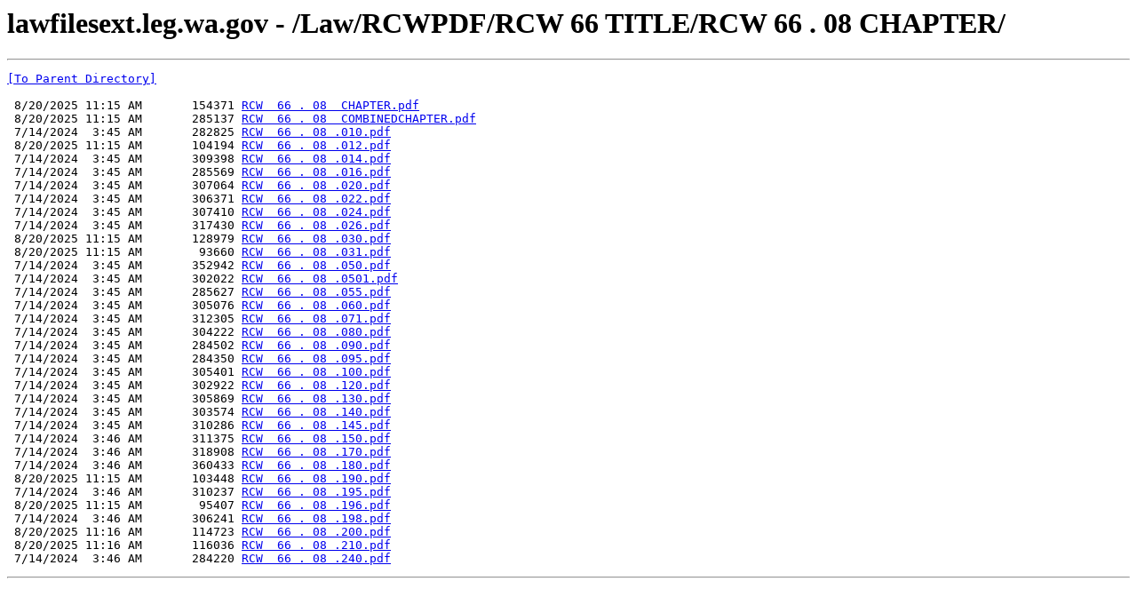

--- FILE ---
content_type: text/html; charset=UTF-8
request_url: https://lawfilesext.leg.wa.gov/Law/RCWPDF/RCW%20%2066%20%20TITLE/RCW%20%2066%20.%2008%20%20CHAPTER/
body_size: 6339
content:
<html><head><title>lawfilesext.leg.wa.gov - /Law/RCWPDF/RCW  66  TITLE/RCW  66 . 08  CHAPTER/</title></head><body><H1>lawfilesext.leg.wa.gov - /Law/RCWPDF/RCW  66  TITLE/RCW  66 . 08  CHAPTER/</H1><hr>

<pre><A HREF="/Law/RCWPDF/RCW%20%2066%20%20TITLE/">[To Parent Directory]</A><br><br> 8/20/2025 11:15 AM       154371 <A HREF="/Law/RCWPDF/RCW%20%2066%20%20TITLE/RCW%20%2066%20.%2008%20%20CHAPTER/RCW%20%2066%20.%2008%20%20CHAPTER.pdf">RCW  66 . 08  CHAPTER.pdf</A><br> 8/20/2025 11:15 AM       285137 <A HREF="/Law/RCWPDF/RCW%20%2066%20%20TITLE/RCW%20%2066%20.%2008%20%20CHAPTER/RCW%20%2066%20.%2008%20%20COMBINEDCHAPTER.pdf">RCW  66 . 08  COMBINEDCHAPTER.pdf</A><br> 7/14/2024  3:45 AM       282825 <A HREF="/Law/RCWPDF/RCW%20%2066%20%20TITLE/RCW%20%2066%20.%2008%20%20CHAPTER/RCW%20%2066%20.%2008%20.010.pdf">RCW  66 . 08 .010.pdf</A><br> 8/20/2025 11:15 AM       104194 <A HREF="/Law/RCWPDF/RCW%20%2066%20%20TITLE/RCW%20%2066%20.%2008%20%20CHAPTER/RCW%20%2066%20.%2008%20.012.pdf">RCW  66 . 08 .012.pdf</A><br> 7/14/2024  3:45 AM       309398 <A HREF="/Law/RCWPDF/RCW%20%2066%20%20TITLE/RCW%20%2066%20.%2008%20%20CHAPTER/RCW%20%2066%20.%2008%20.014.pdf">RCW  66 . 08 .014.pdf</A><br> 7/14/2024  3:45 AM       285569 <A HREF="/Law/RCWPDF/RCW%20%2066%20%20TITLE/RCW%20%2066%20.%2008%20%20CHAPTER/RCW%20%2066%20.%2008%20.016.pdf">RCW  66 . 08 .016.pdf</A><br> 7/14/2024  3:45 AM       307064 <A HREF="/Law/RCWPDF/RCW%20%2066%20%20TITLE/RCW%20%2066%20.%2008%20%20CHAPTER/RCW%20%2066%20.%2008%20.020.pdf">RCW  66 . 08 .020.pdf</A><br> 7/14/2024  3:45 AM       306371 <A HREF="/Law/RCWPDF/RCW%20%2066%20%20TITLE/RCW%20%2066%20.%2008%20%20CHAPTER/RCW%20%2066%20.%2008%20.022.pdf">RCW  66 . 08 .022.pdf</A><br> 7/14/2024  3:45 AM       307410 <A HREF="/Law/RCWPDF/RCW%20%2066%20%20TITLE/RCW%20%2066%20.%2008%20%20CHAPTER/RCW%20%2066%20.%2008%20.024.pdf">RCW  66 . 08 .024.pdf</A><br> 7/14/2024  3:45 AM       317430 <A HREF="/Law/RCWPDF/RCW%20%2066%20%20TITLE/RCW%20%2066%20.%2008%20%20CHAPTER/RCW%20%2066%20.%2008%20.026.pdf">RCW  66 . 08 .026.pdf</A><br> 8/20/2025 11:15 AM       128979 <A HREF="/Law/RCWPDF/RCW%20%2066%20%20TITLE/RCW%20%2066%20.%2008%20%20CHAPTER/RCW%20%2066%20.%2008%20.030.pdf">RCW  66 . 08 .030.pdf</A><br> 8/20/2025 11:15 AM        93660 <A HREF="/Law/RCWPDF/RCW%20%2066%20%20TITLE/RCW%20%2066%20.%2008%20%20CHAPTER/RCW%20%2066%20.%2008%20.031.pdf">RCW  66 . 08 .031.pdf</A><br> 7/14/2024  3:45 AM       352942 <A HREF="/Law/RCWPDF/RCW%20%2066%20%20TITLE/RCW%20%2066%20.%2008%20%20CHAPTER/RCW%20%2066%20.%2008%20.050.pdf">RCW  66 . 08 .050.pdf</A><br> 7/14/2024  3:45 AM       302022 <A HREF="/Law/RCWPDF/RCW%20%2066%20%20TITLE/RCW%20%2066%20.%2008%20%20CHAPTER/RCW%20%2066%20.%2008%20.0501.pdf">RCW  66 . 08 .0501.pdf</A><br> 7/14/2024  3:45 AM       285627 <A HREF="/Law/RCWPDF/RCW%20%2066%20%20TITLE/RCW%20%2066%20.%2008%20%20CHAPTER/RCW%20%2066%20.%2008%20.055.pdf">RCW  66 . 08 .055.pdf</A><br> 7/14/2024  3:45 AM       305076 <A HREF="/Law/RCWPDF/RCW%20%2066%20%20TITLE/RCW%20%2066%20.%2008%20%20CHAPTER/RCW%20%2066%20.%2008%20.060.pdf">RCW  66 . 08 .060.pdf</A><br> 7/14/2024  3:45 AM       312305 <A HREF="/Law/RCWPDF/RCW%20%2066%20%20TITLE/RCW%20%2066%20.%2008%20%20CHAPTER/RCW%20%2066%20.%2008%20.071.pdf">RCW  66 . 08 .071.pdf</A><br> 7/14/2024  3:45 AM       304222 <A HREF="/Law/RCWPDF/RCW%20%2066%20%20TITLE/RCW%20%2066%20.%2008%20%20CHAPTER/RCW%20%2066%20.%2008%20.080.pdf">RCW  66 . 08 .080.pdf</A><br> 7/14/2024  3:45 AM       284502 <A HREF="/Law/RCWPDF/RCW%20%2066%20%20TITLE/RCW%20%2066%20.%2008%20%20CHAPTER/RCW%20%2066%20.%2008%20.090.pdf">RCW  66 . 08 .090.pdf</A><br> 7/14/2024  3:45 AM       284350 <A HREF="/Law/RCWPDF/RCW%20%2066%20%20TITLE/RCW%20%2066%20.%2008%20%20CHAPTER/RCW%20%2066%20.%2008%20.095.pdf">RCW  66 . 08 .095.pdf</A><br> 7/14/2024  3:45 AM       305401 <A HREF="/Law/RCWPDF/RCW%20%2066%20%20TITLE/RCW%20%2066%20.%2008%20%20CHAPTER/RCW%20%2066%20.%2008%20.100.pdf">RCW  66 . 08 .100.pdf</A><br> 7/14/2024  3:45 AM       302922 <A HREF="/Law/RCWPDF/RCW%20%2066%20%20TITLE/RCW%20%2066%20.%2008%20%20CHAPTER/RCW%20%2066%20.%2008%20.120.pdf">RCW  66 . 08 .120.pdf</A><br> 7/14/2024  3:45 AM       305869 <A HREF="/Law/RCWPDF/RCW%20%2066%20%20TITLE/RCW%20%2066%20.%2008%20%20CHAPTER/RCW%20%2066%20.%2008%20.130.pdf">RCW  66 . 08 .130.pdf</A><br> 7/14/2024  3:45 AM       303574 <A HREF="/Law/RCWPDF/RCW%20%2066%20%20TITLE/RCW%20%2066%20.%2008%20%20CHAPTER/RCW%20%2066%20.%2008%20.140.pdf">RCW  66 . 08 .140.pdf</A><br> 7/14/2024  3:45 AM       310286 <A HREF="/Law/RCWPDF/RCW%20%2066%20%20TITLE/RCW%20%2066%20.%2008%20%20CHAPTER/RCW%20%2066%20.%2008%20.145.pdf">RCW  66 . 08 .145.pdf</A><br> 7/14/2024  3:46 AM       311375 <A HREF="/Law/RCWPDF/RCW%20%2066%20%20TITLE/RCW%20%2066%20.%2008%20%20CHAPTER/RCW%20%2066%20.%2008%20.150.pdf">RCW  66 . 08 .150.pdf</A><br> 7/14/2024  3:46 AM       318908 <A HREF="/Law/RCWPDF/RCW%20%2066%20%20TITLE/RCW%20%2066%20.%2008%20%20CHAPTER/RCW%20%2066%20.%2008%20.170.pdf">RCW  66 . 08 .170.pdf</A><br> 7/14/2024  3:46 AM       360433 <A HREF="/Law/RCWPDF/RCW%20%2066%20%20TITLE/RCW%20%2066%20.%2008%20%20CHAPTER/RCW%20%2066%20.%2008%20.180.pdf">RCW  66 . 08 .180.pdf</A><br> 8/20/2025 11:15 AM       103448 <A HREF="/Law/RCWPDF/RCW%20%2066%20%20TITLE/RCW%20%2066%20.%2008%20%20CHAPTER/RCW%20%2066%20.%2008%20.190.pdf">RCW  66 . 08 .190.pdf</A><br> 7/14/2024  3:46 AM       310237 <A HREF="/Law/RCWPDF/RCW%20%2066%20%20TITLE/RCW%20%2066%20.%2008%20%20CHAPTER/RCW%20%2066%20.%2008%20.195.pdf">RCW  66 . 08 .195.pdf</A><br> 8/20/2025 11:15 AM        95407 <A HREF="/Law/RCWPDF/RCW%20%2066%20%20TITLE/RCW%20%2066%20.%2008%20%20CHAPTER/RCW%20%2066%20.%2008%20.196.pdf">RCW  66 . 08 .196.pdf</A><br> 7/14/2024  3:46 AM       306241 <A HREF="/Law/RCWPDF/RCW%20%2066%20%20TITLE/RCW%20%2066%20.%2008%20%20CHAPTER/RCW%20%2066%20.%2008%20.198.pdf">RCW  66 . 08 .198.pdf</A><br> 8/20/2025 11:16 AM       114723 <A HREF="/Law/RCWPDF/RCW%20%2066%20%20TITLE/RCW%20%2066%20.%2008%20%20CHAPTER/RCW%20%2066%20.%2008%20.200.pdf">RCW  66 . 08 .200.pdf</A><br> 8/20/2025 11:16 AM       116036 <A HREF="/Law/RCWPDF/RCW%20%2066%20%20TITLE/RCW%20%2066%20.%2008%20%20CHAPTER/RCW%20%2066%20.%2008%20.210.pdf">RCW  66 . 08 .210.pdf</A><br> 7/14/2024  3:46 AM       284220 <A HREF="/Law/RCWPDF/RCW%20%2066%20%20TITLE/RCW%20%2066%20.%2008%20%20CHAPTER/RCW%20%2066%20.%2008%20.240.pdf">RCW  66 . 08 .240.pdf</A><br></pre><hr></body></html>